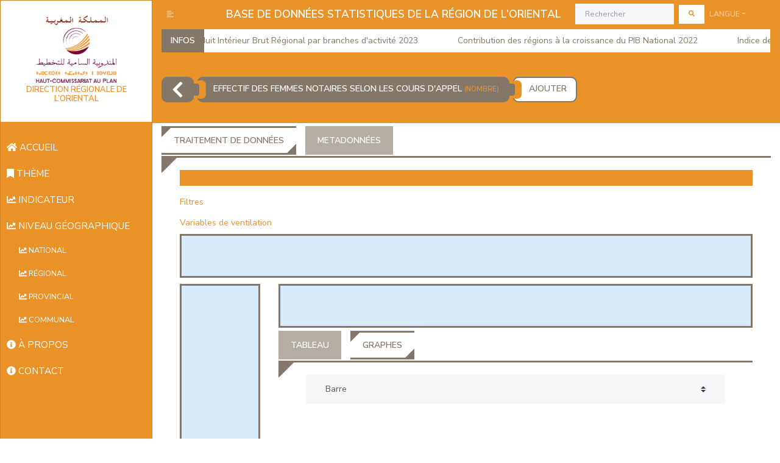

--- FILE ---
content_type: text/css
request_url: http://bds-oriental.hcp.ma/assets/site.css?v=7
body_size: 13426
content:
@import "plugs.css?v=7";

:root {
    --first-color: #780039;
    --second-color: #827769;
    --third-color: #146edb;
    --forth-color: #665140;

    --my-second-color: #e99228;

}

[draggable=true] {
    -khtml-user-drag: element;
}

/* Safari */
@-webkit-keyframes spin {
    0% {
        -webkit-transform: rotate(0deg);
    }
    100% {
        -webkit-transform: rotate(360deg);
    }
}

@keyframes spin {
    0% {
        transform: rotate(0deg);
    }
    100% {
        transform: rotate(360deg);
    }
}

.jstree ul ul a {
    background: unset;
}

/***********************PAGE :: layout ***********************************************/
html {
    height: 100%;
    box-sizing: border-box;
}

*,
*:before,
*:after {
    box-sizing: inherit;
}

body {
    position: relative;
    margin: 0;
    /*padding-bottom: 6rem;*/
    min-height: 100%;
    /*font-family: "Helvetica Neue", Arial, sans-serif;*/
    color: var(--primary);
    margin-bottom: 21px; /* Margin bottom by footer height */
}

.footer {
    position: absolute;
    bottom: -22px;
    width: 100%;
    height: 21px; /* Set the fixed height of the footer here */
    line-height: 21px; /* Vertically center the text there */
    background-color: var(--my-second-color);
    color: white;
    text-align: center;
    font-size: smaller;
}

.footer > p {
    margin: 0px;
    padding: 0px;
}

.body-content {
    padding: 0px !important;
    background-color: var(--primary);
}

.body-content > nav {
    margin-bottom: 10px;
}

#bdr-division {
    color: #F28F27;
    font-size: small;
}


.loader {
    border: 16px solid #f3f3f3;
    border-radius: 50%;
    border-top: 16px solid #3498db;
    width: 120px;
    height: 120px;
    -webkit-animation: spin 2s linear infinite; /* Safari */
    animation: spin 2s linear infinite;
}

#overlay_loading {
    position: fixed;
    display: none;
    width: 100%;
    height: 100%;
    top: 0;
    left: 0;
    right: 0;
    bottom: 0;
    background-color: rgba(255, 250, 250, 0.5);
    z-index: 2;
    cursor: pointer;
}

#text_loading {
    position: absolute;
    top: 50%;
    left: 50%;
    font-size: 30px;
    color: white;
    text-align: center;
    transform: translate(-50%, -50%);
    -ms-transform: translate(-50%, -50%);
}

#overlay {
    position: fixed;
    display: none;
    width: 100%;
    height: 100%;
    top: 0;
    left: 0;
    right: 0;
    bottom: 0;
    background-color: rgba(0, 0, 0, 0.5);
    z-index: 2;
    cursor: pointer;
}

#textAm {
    position: absolute;
    top: 50%;
    left: 50%;
    font-size: 30px;
    color: white;
    text-align: center;
    transform: translate(-50%, -50%);
    -ms-transform: translate(-50%, -50%);
}

.tab-content {
    padding-top: 5px;
    padding-bottom: 5px;
    border-left: 0px solid #ecf0f1;
    border-bottom: 1px solid #ecf0f1;
    border-right: 0px solid #ecf0f1;
    /*min-height: 45vh;*/
}

/***********************PAGE :: home/index ***********************************************/
#dir-img-img{
    margin-bottom: 5px;
}
.text-first {
    color: var(--first-color) !important;
}

.text-second {
    color: var(--second-color) !important;
}

.text-third {
    color: var(--third-color) !important;
}

.text-forth {
    color: var(--forth-color) !important;
}

.border-first {
    border-color: var(--first-color) !important;
}

.border-second {
    border-color: var(--second-color) !important;
}

.border-third {
    border-color: var(--third-color) !important;
}

.border-forth {
    border-color: var(--forth-color) !important;
}

#map-min {

    height: 150px;
    /*float: left;*/
    width: 150px;
    border: solid 1px;
    border-color: rgba(140, 68, 99, 0.5);
    position: absolute;
    right: 0px;
    top: 22px;
    display: none;
}

#dir-img {
    position: absolute;
    left: 15px;
    bottom: 0px;
    display: none;
    z-index: 9;
}

.tooltip-chart {
    text-align: left;

}

.tooltip-chart-ar {
    text-align: right;
}

.map-tooltip {
    /* position: absolute;
     display: block !important;

     white-space: nowrap;
     z-index: 9999999;
     transition: left 0.4s cubic-bezier(0.23, 1, 0.32, 1) 0s, top 0.4s cubic-bezier(0.23, 1, 0.32, 1) 0s;*/
    background-color: rgba(245, 245, 245, 0.8);
    border-style: solid;
    border-width: 1px;
    border-color: rgb(204, 204, 204);
    border-radius: 4px;
    color: rgb(0, 0, 0);
    font: 14px/21px "Microsoft YaHei";
    padding: 5px;
    /*!*left: 10px;*!
    !*top: 10px;*!
    pointer-events: none;*/
}

.map-tooltip-ar {
    position: absolute;
    display: block !important;
    border-style: solid;
    white-space: nowrap;
    z-index: 9999999;
    transition: left 0.4s cubic-bezier(0.23, 1, 0.32, 1) 0s, top 0.4s cubic-bezier(0.23, 1, 0.32, 1) 0s;
    background-color: rgba(245, 245, 245, 0.8);
    border-width: 1px;
    border-color: rgb(204, 204, 204);
    border-radius: 4px;
    color: rgb(0, 0, 0);
    font: 14px/21px "Microsoft YaHei";
    padding: 10px;
    right: 10px;
    top: 10px;
    pointer-events: none;
}


#metric-row div {
    padding-left: 0px;
    padding-right: 15px;
}

#metric-row div:first-child {
    padding-left: 15px;
}

#metric-row.ar div {
    padding-left: 15px;
    padding-right: 0px;
}
#metric-row.ar div:first-child {

    padding-right: 15px;
}
#metric-row h6 {
    font-size: 1rem;
    text-overflow: ellipsis;
    white-space: nowrap;
    overflow: hidden;
    margin-top: 15px;
    margin-left: 5px;
}

#metric-row .card-body {
    display: inline-flex;
}

#metric-row .external-link-alt {
    position: absolute;
    right: 20px;
    bottom: 20px;
    padding: unset;
}

#metric-row.ar .external-link-alt {
    left: 20px !important;
    right: unset !important;
}

#first-col.chart-col {
    background: white;
    /*border-left: solid 10px #fcfcfc;*/
    /*border-right: solid 10px #fcfcfc;*/
    border-left: solid 15px var(--primary);
    border-right: solid 15px var(--primary);
}


#second-col.chart-col {
    background: var(--primary);
    /*border-left: solid 10px #fcfcfc;*/
    /*border-right: solid 10px #fcfcfc;*/
    /*border-left: solid 15px var(--primary);*/
    /*border-right: solid 15px var(--primary);*/
    padding: 0px;
}

#second-col.chart-col > div {
    background: white;
    border-right: solid 15px var(--primary);
}

#second-col.ar.chart-col > div {
    border-right: unset;
    border-left: solid 15px var(--primary);
}
.col-vertical-separator {
    border: 7.5px solid var(--primary);
    padding: 0;
    margin: 0;
}

#metric-row {
    margin-bottom: 10px;
}

.ipc-ville-div {
    display: block;
    width: 100%;
    height: 20%;
    cursor: pointer;
    margin-bottom: 2rem !important;

}

.ipc-ville-div.active:after {
    content: " ";
    width: 0;
    height: 0;
    border-style: solid;
    border-width: 25px 25px 25px 0;
    border-color: transparent var(--third-color) transparent transparent;
    position: absolute;
    right: 15px;
}

.ipc-ville-div.ar.active:after {
    content: " ";
    display: inline-block;
    width: 0;
    height: 0;
    border-style: solid;
    border-width: 25px 0 25px 25px;
    border-color: transparent transparent transparent var(--third-color);
    left: 15px;
    right: unset;
}


.ipc-ville-div img {
    height: 100%;
}

.ipc-ville-div span {
    font-size: 20px;
    color: var(--primary);
}

.btn-metric {
    cursor: pointer;

}

.btn-metric.active:before {
    content: " ";
    position: absolute;
    left: 0;
    bottom: 0;
    height: 0;
    width: 0;
    border-right: 32px solid transparent;
    border-bottom: 32px solid;
    border-bottom-color: currentColor;
}

.btn-metric.ar.active:before {
    content: " ";
    position: absolute;
    right: 0;
    bottom: 0;
    height: 0;
    width: 0;
    border-right: unset;
    border-left: 32px solid transparent;
    border-bottom: 32px solid;
    border-bottom-color: currentColor;
}

/***********************PAGE :: home/about ***********************************************/

/***********************PAGE :: indicator/index ******************************************/
.indicator-card {
    background: white;
    color: black;
    border: solid 2px #7C0039;
}

.indicator-card a {
    color: black;
}

/***********************PAGE :: indicator/view *******************************************/
#pivot-chart table {
    color: orange;
    width: 100%;
    /*display: block;*/
    /*float: left;*/
}

#pivot-chart table > thead > tr > th, #pivot-chart table > tbody > tr > td {
    white-space: nowrap;
}

/*#pivot-chart table > thead , #pivot-chart table > tbody > tr > td:first-child {*/
/*background: #902110;*/
/*color: white;*/
/*font-weight: bold;*/
/*}*/
#pivot-chart table .pivot-column, #pivot-chart table .pivot-row, #pivot-chart table .pivot-pivot {
    background: var(--primary);
    color: white;
    font-weight: bold;
    font-size: 14px;
    border-color: var(--second-color);
    padding: 2px 5px;
}

/*#meta-fields-content .span-field, #row-fields-content .span-field, #column-fields-content .span-field {*/
/*!*word-wrap: break-word;*!*/
/*text-overflow: ellipsis;*/
/*white-space: nowrap;*/
/*overflow: hidden;*/
/*}*/
#meta-fields-content .span-field-label, #row-fields-content .span-field-label, #column-fields-content .span-field-label {
    /*word-wrap: break-word;*/
    text-overflow: ellipsis;
    white-space: nowrap;
    overflow: hidden;
}

/*#mCSB_1_container {*/
/*margin-left: 5px;*/
/*margin-right: 5px;*/
/*}*/
.filter-default-value.hide, .filter-value.hide {
    display: none;
}

.span-default-value.hide {
    display: none;
}

#row-fields-content .span-field-label {
    /*margin-left: 0px;*/
    /*margin-right: 0px;*/
    width: 100%;
}

#meta-fields-content, #column-fields-content, #row-fields-content {
    color: #7d5a29;
    background-color: #4fa7ef3b;

    border-color: var(--second-color);
    border-width: 3px;
}

.span-field {
    margin: 2px;
}

/***********************PAGE :: theme/index **********************************************/

/***********************PAGE :: theme/view ***********************************************/
.theme-card {
    background: #F28F27;
    color: white;
    /*min-height: 20vh;*/
    /*max-height: 20vh;*/
}

.sector-card {
    background: #902110;
    color: white;
}

.theme-card a, .sector-card a {
    color: white;
}

.theme-card .card-subtitle, .sector-card .card-subtitle, .indicator-card .card-subtitle {
    text-overflow: ellipsis;
    white-space: nowrap;
    overflow: hidden;
    color: inherit;
}

.theme-card:hover, .sector-card:hover, .indicator-card:hover, .theme-card.active, .sector-card.active, .indicator-card.active {
    background: #7C0039;
    color: white;
}

.indicator-card:hover a {
    color: white;
}

.indicator-active, .theme-active {
    background: #7C0039;
    padding: 5px;
    color: white;
}

.theme-tile {
    height: inherit;
    background-color: var(--second-color);
    /*color: #7C0039;*/
}

.indicator-tile {
    height: inherit;
    background-color: var(--second-color);
    color: white;
    border: 1px solid var(--second-color) !important;
}
.indicator-tile * {
    color:  white;
}
.theme-tile * {
    color: white;
}

.theme-tile .dropdown-menu {
    background-color: var(--my-second-color);
    color: white;
}

.theme-tile .active * {
    color: #fff !important;
}

.btn-sous-theme.active, .anchor-theme:hover, .theme-tile .external-link-alt:hover, .indicator-tile:hover {
    /*background-color: rgba(124, 0, 57, 0.81);*/
    background-color: var(--my-second-color);
    color: #fff !important;
}


.theme-tile .external-link-alt {
    padding: 0.5rem 1rem 0.5rem 1rem;
}

.theme-tile:hover *:not(.dropdown-item), .indicator-tile:hover * {
    color: white;
}

.anchor-theme, .anchor-indicator {
    text-align: start;
    /*font-size: 100%;*/
    overflow-wrap: break-word;

    word-wrap: break-spaces;

    /*word-wrap: break-word;*/
    /*word-break: break-all;*/
    word-break: break-word;

    hyphens: auto;
    -webkit-hyphens: auto;
    -ms-hyphens: auto;
    -moz-hyphens: auto;

}
 .indicator-unite{
    font-size: 80%;
    font-weight: bold;
    /*font-style: italic;*/
    color: #e99228;
}

.anchor-theme h5 {
    margin: 0px;
}


.filterDiv {
    display: none;
}

.show-theme {
    display: block;
}


#newsTicker1 .bn-news {
    right: 5px !important;
}

#newsTicker1 .bn-controls {
    width: 15px;

}


#indicators-breadcrumb-parent {
    height: 105px;
    background-color: var(--primary);

}

#sidebar{
    border: 1px solid rgba(0, 0, 0, 0.1);
}
#filter-inpt, #geo-filter-inpt {
    background-image: url('./content/searchicon.png');
    background-position: 10px 12px;
    background-repeat: no-repeat;
    width: 100%;
    font-size: 16px;
    padding: 12px 20px 12px 40px;
    border: 1px solid #ddd;
    margin-bottom: 12px;
}
